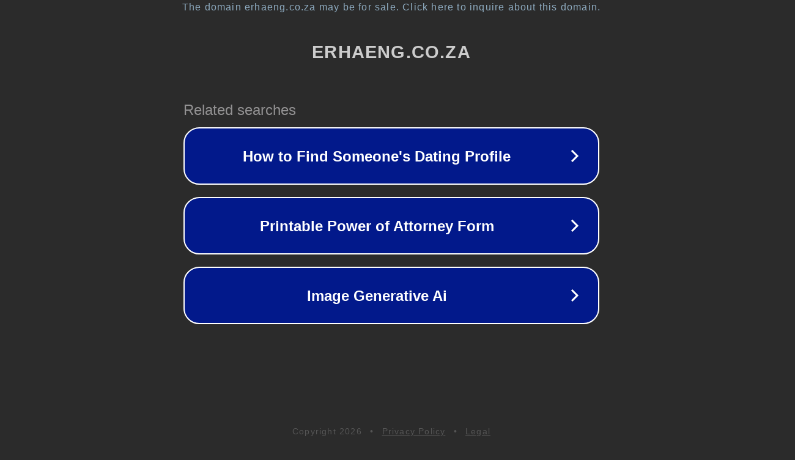

--- FILE ---
content_type: text/html; charset=utf-8
request_url: https://www.erhaeng.co.za/35110/%D8%B3%D9%88%D9%82/%D9%85%D8%B9%D8%AF%D8%A7%D8%AA/%D8%A7%D9%84%D8%A8%D9%86%D8%A7%D8%A1/%D8%A8%D8%AC%D8%AF%D8%A9
body_size: 1210
content:
<!doctype html>
<html data-adblockkey="MFwwDQYJKoZIhvcNAQEBBQADSwAwSAJBANDrp2lz7AOmADaN8tA50LsWcjLFyQFcb/P2Txc58oYOeILb3vBw7J6f4pamkAQVSQuqYsKx3YzdUHCvbVZvFUsCAwEAAQ==_i5nE+myW/7f97hTXXUePa3YGBtIf/WM0dQwCzCzrZ80piJy41J0+Muv9K3aFSbmfeQ9ooIO1FNAQ8xHFQf8zrA==" lang="en" style="background: #2B2B2B;">
<head>
    <meta charset="utf-8">
    <meta name="viewport" content="width=device-width, initial-scale=1">
    <link rel="icon" href="[data-uri]">
    <link rel="preconnect" href="https://www.google.com" crossorigin>
</head>
<body>
<div id="target" style="opacity: 0"></div>
<script>window.park = "[base64]";</script>
<script src="/bzLeQXAsn.js"></script>
</body>
</html>
